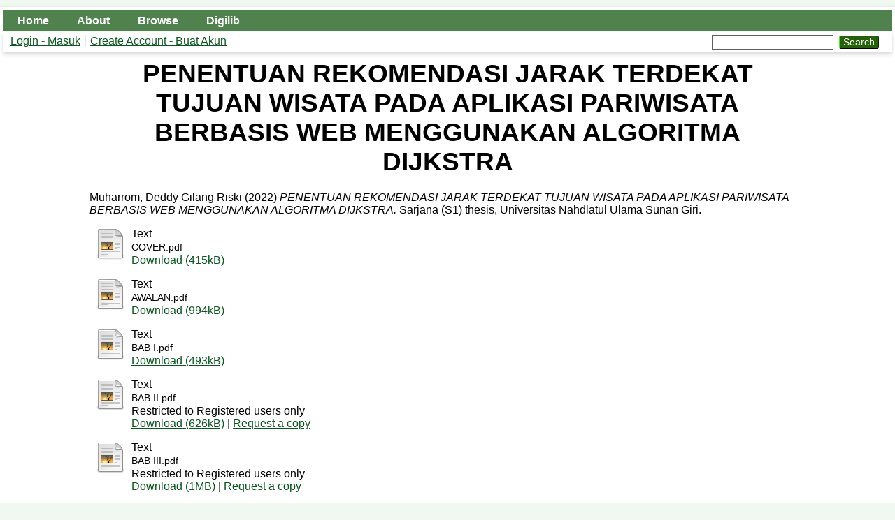

--- FILE ---
content_type: text/html; charset=utf-8
request_url: https://repository.unugiri.ac.id/id/eprint/1871/
body_size: 5389
content:
<!DOCTYPE html PUBLIC "-//W3C//DTD XHTML 1.0 Transitional//EN" "http://www.w3.org/TR/xhtml1/DTD/xhtml1-transitional.dtd">
<html xmlns="http://www.w3.org/1999/xhtml" lang="en">
  <head>
    <meta http-equiv="X-UA-Compatible" content="IE=edge" />
    <title> PENENTUAN REKOMENDASI JARAK TERDEKAT TUJUAN WISATA PADA APLIKASI PARIWISATA BERBASIS WEB MENGGUNAKAN ALGORITMA DIJKSTRA  - Repository Universitas Nahdlatul Ulama Sunan Giri Bojonegoro</title>
    <link rel="icon" href="/favicon.ico" type="image/x-icon" />
    <link rel="shortcut icon" href="/favicon.ico" type="image/x-icon" />
    <meta name="eprints.eprintid" content="1871" />
<meta name="eprints.rev_number" content="27" />
<meta name="eprints.eprint_status" content="archive" />
<meta name="eprints.userid" content="539" />
<meta name="eprints.dir" content="disk0/00/00/18/71" />
<meta name="eprints.datestamp" content="2022-10-31 06:53:08" />
<meta name="eprints.lastmod" content="2022-10-31 06:53:08" />
<meta name="eprints.status_changed" content="2022-10-31 06:53:08" />
<meta name="eprints.type" content="thesis" />
<meta name="eprints.metadata_visibility" content="show" />
<meta name="eprints.creators_name" content="Muharrom, Deddy Gilang Riski" />
<meta name="eprints.creators_id" content="2120180143@kelasonline.unugiri.ac.id" />
<meta name="eprints.contributors_type" content="http://www.loc.gov/loc.terms/relators/THS" />
<meta name="eprints.contributors_type" content="http://www.loc.gov/loc.terms/relators/THS" />
<meta name="eprints.contributors_name" content="Vikri, Muhammad Jauhar" />
<meta name="eprints.contributors_name" content="Sa'ida, Ita Aristia" />
<meta name="eprints.title" content="PENENTUAN REKOMENDASI JARAK TERDEKAT TUJUAN WISATA PADA APLIKASI PARIWISATA BERBASIS WEB MENGGUNAKAN ALGORITMA DIJKSTRA" />
<meta name="eprints.ispublished" content="pub" />
<meta name="eprints.subjects" content="000.000.004" />
<meta name="eprints.subjects" content="000.000.004.678" />
<meta name="eprints.divisions" content="FST_TI" />
<meta name="eprints.keywords" content="Algoritma Dijkstra, Rute Terpendek, Aplikasi Wisata" />
<meta name="eprints.abstract" content="Penerapan Algoritma Dijkstra dalam Rekomendasi Jarak Terdekat Tujuan Wisata Pada Aplikasi Pariwisata Berbasis Web Menggunakan Algoritma Dijkstra. Judul ini terbentuk dilatar belakang oleh hasil dari keresahan penulis karena saat ini masih minim informasi wisata yang ada di Bojonegoro. Di bojonegoro sendiri terdapat banyak sekali tempat wisata. Hanya saja banyak kendala yang sering dialami wisatawan untuk berkunjung di wisata tersebut. Salah satu masalahnya yaitu terkait rute pada wisata yang ada di Kabupaten Bojonegoro. Algoritma Dijkstra ialah suatu Algoritma untuk menentukan jarak terpendek antara vertex dengan graf berbobot. Sehingga algoritma tersebut sangat cocok diimplementasikan dalam mencari rute optimal untuk penentuan rute terpendek tujuan wisata. Hasil dari algoritma tersebut dapat membantu memberikan rute terpendek dari node – node yang akan dituju. Hasil penelitian ini berkaitan dengan jarak terpendek wisata di Kabupaaten Bojonegoro, hal ini ditunjukan dari hasil wawancara dan observasi yang dimana banyak yang berpendapat bahwa kurangnya informasi mengenai wisata di Kabupaten Bojonegoro. Berdasarkan hasil analisis dan kesimpulan pada pembahasan maka penulis berpendapat bahwa untuk mengatasi masalah tersebut, maka solusi yang dapat dilakukan adalah bagaimana merancang sistem rute terpendek dengan menggunakan Metode Algoritma Dijkstra. Tujuan yang hendak dicapai dari dalam penelitian ini untuk menerapkan metode tersebut yang berguna dalam system penentuan rute tujuan wisata untuk membantu memberikan informasi mengenai pemilihan rute terpendek tujuan wisata." />
<meta name="eprints.date" content="2022-08-19" />
<meta name="eprints.date_type" content="completed" />
<meta name="eprints.contact_email" content="Perpustakaan@unugiri.ac.id" />
<meta name="eprints.full_text_status" content="restricted" />
<meta name="eprints.institution" content="Universitas Nahdlatul Ulama Sunan Giri" />
<meta name="eprints.department" content="Fakultas Sains dan Teknologi" />
<meta name="eprints.thesis_type" content="undergraduate_(S1)" />
<meta name="eprints.thesis_name" content="TA" />
<meta name="eprints.nim" content="NIM2120180143" />
<meta name="eprints.nidn" content="NIDN0712078803" />
<meta name="eprints.nidn" content="NIDN0708039101" />
<meta name="eprints.kodeprodi" content="KODEPRODI55201#S1_Teknik_Informatika" />
<meta name="eprints.citation" content="  Muharrom, Deddy Gilang Riski  (2022) PENENTUAN REKOMENDASI JARAK TERDEKAT TUJUAN WISATA PADA APLIKASI PARIWISATA BERBASIS WEB MENGGUNAKAN ALGORITMA DIJKSTRA.  Sarjana (S1) thesis, Universitas Nahdlatul Ulama Sunan Giri.   " />
<meta name="eprints.document_url" content="https://repository.unugiri.ac.id:8443/id/eprint/1871/1/COVER.pdf" />
<meta name="eprints.document_url" content="https://repository.unugiri.ac.id:8443/id/eprint/1871/9/AWALAN.pdf" />
<meta name="eprints.document_url" content="https://repository.unugiri.ac.id:8443/id/eprint/1871/2/BAB%20I.pdf" />
<meta name="eprints.document_url" content="https://repository.unugiri.ac.id:8443/id/eprint/1871/3/BAB%20II.pdf" />
<meta name="eprints.document_url" content="https://repository.unugiri.ac.id:8443/id/eprint/1871/4/BAB%20III.pdf" />
<meta name="eprints.document_url" content="https://repository.unugiri.ac.id:8443/id/eprint/1871/5/BAB%20IV.pdf" />
<meta name="eprints.document_url" content="https://repository.unugiri.ac.id:8443/id/eprint/1871/6/BAB%20V.pdf" />
<meta name="eprints.document_url" content="https://repository.unugiri.ac.id:8443/id/eprint/1871/7/DAFTAR%20PUSTAKA.pdf" />
<meta name="eprints.document_url" content="https://repository.unugiri.ac.id:8443/id/eprint/1871/8/LAMPIRAN.pdf" />
<link rel="schema.DC" href="http://purl.org/DC/elements/1.0/" />
<meta name="DC.relation" content="https://repository.unugiri.ac.id:8443/id/eprint/1871/" />
<meta name="DC.title" content="PENENTUAN REKOMENDASI JARAK TERDEKAT TUJUAN WISATA PADA APLIKASI PARIWISATA BERBASIS WEB MENGGUNAKAN ALGORITMA DIJKSTRA" />
<meta name="DC.creator" content="Muharrom, Deddy Gilang Riski" />
<meta name="DC.subject" content="004 Pemrosesan data dan ilmu komputer" />
<meta name="DC.subject" content="004.678 Internet, World Wide Web/Internet" />
<meta name="DC.description" content="Penerapan Algoritma Dijkstra dalam Rekomendasi Jarak Terdekat Tujuan Wisata Pada Aplikasi Pariwisata Berbasis Web Menggunakan Algoritma Dijkstra. Judul ini terbentuk dilatar belakang oleh hasil dari keresahan penulis karena saat ini masih minim informasi wisata yang ada di Bojonegoro. Di bojonegoro sendiri terdapat banyak sekali tempat wisata. Hanya saja banyak kendala yang sering dialami wisatawan untuk berkunjung di wisata tersebut. Salah satu masalahnya yaitu terkait rute pada wisata yang ada di Kabupaten Bojonegoro. Algoritma Dijkstra ialah suatu Algoritma untuk menentukan jarak terpendek antara vertex dengan graf berbobot. Sehingga algoritma tersebut sangat cocok diimplementasikan dalam mencari rute optimal untuk penentuan rute terpendek tujuan wisata. Hasil dari algoritma tersebut dapat membantu memberikan rute terpendek dari node – node yang akan dituju. Hasil penelitian ini berkaitan dengan jarak terpendek wisata di Kabupaaten Bojonegoro, hal ini ditunjukan dari hasil wawancara dan observasi yang dimana banyak yang berpendapat bahwa kurangnya informasi mengenai wisata di Kabupaten Bojonegoro. Berdasarkan hasil analisis dan kesimpulan pada pembahasan maka penulis berpendapat bahwa untuk mengatasi masalah tersebut, maka solusi yang dapat dilakukan adalah bagaimana merancang sistem rute terpendek dengan menggunakan Metode Algoritma Dijkstra. Tujuan yang hendak dicapai dari dalam penelitian ini untuk menerapkan metode tersebut yang berguna dalam system penentuan rute tujuan wisata untuk membantu memberikan informasi mengenai pemilihan rute terpendek tujuan wisata." />
<meta name="DC.date" content="2022-08-19" />
<meta name="DC.type" content="Thesis" />
<meta name="DC.type" content="NonPeerReviewed" />
<meta name="DC.format" content="text" />
<meta name="DC.language" content="en" />
<meta name="DC.identifier" content="https://repository.unugiri.ac.id:8443/id/eprint/1871/1/COVER.pdf" />
<meta name="DC.format" content="text" />
<meta name="DC.language" content="id" />
<meta name="DC.identifier" content="https://repository.unugiri.ac.id:8443/id/eprint/1871/9/AWALAN.pdf" />
<meta name="DC.format" content="text" />
<meta name="DC.language" content="id" />
<meta name="DC.identifier" content="https://repository.unugiri.ac.id:8443/id/eprint/1871/2/BAB%20I.pdf" />
<meta name="DC.format" content="text" />
<meta name="DC.language" content="id" />
<meta name="DC.identifier" content="https://repository.unugiri.ac.id:8443/id/eprint/1871/3/BAB%20II.pdf" />
<meta name="DC.format" content="text" />
<meta name="DC.language" content="id" />
<meta name="DC.identifier" content="https://repository.unugiri.ac.id:8443/id/eprint/1871/4/BAB%20III.pdf" />
<meta name="DC.format" content="text" />
<meta name="DC.language" content="id" />
<meta name="DC.identifier" content="https://repository.unugiri.ac.id:8443/id/eprint/1871/5/BAB%20IV.pdf" />
<meta name="DC.format" content="text" />
<meta name="DC.language" content="id" />
<meta name="DC.identifier" content="https://repository.unugiri.ac.id:8443/id/eprint/1871/6/BAB%20V.pdf" />
<meta name="DC.format" content="text" />
<meta name="DC.language" content="en" />
<meta name="DC.identifier" content="https://repository.unugiri.ac.id:8443/id/eprint/1871/7/DAFTAR%20PUSTAKA.pdf" />
<meta name="DC.format" content="text" />
<meta name="DC.language" content="en" />
<meta name="DC.identifier" content="https://repository.unugiri.ac.id:8443/id/eprint/1871/8/LAMPIRAN.pdf" />
<meta name="DC.identifier" content="  Muharrom, Deddy Gilang Riski  (2022) PENENTUAN REKOMENDASI JARAK TERDEKAT TUJUAN WISATA PADA APLIKASI PARIWISATA BERBASIS WEB MENGGUNAKAN ALGORITMA DIJKSTRA.  Sarjana (S1) thesis, Universitas Nahdlatul Ulama Sunan Giri.   " />
<link rel="alternate" href="https://repository.unugiri.ac.id:8443/cgi/export/eprint/1871/JSON/unugiri_repo-eprint-1871.js" type="application/json; charset=utf-8" title="JSON" />
<link rel="alternate" href="https://repository.unugiri.ac.id:8443/cgi/export/eprint/1871/DC/unugiri_repo-eprint-1871.txt" type="text/plain; charset=utf-8" title="Dublin Core" />
<link rel="alternate" href="https://repository.unugiri.ac.id:8443/cgi/export/eprint/1871/RDFXML/unugiri_repo-eprint-1871.rdf" type="application/rdf+xml" title="RDF+XML" />
<link rel="alternate" href="https://repository.unugiri.ac.id:8443/cgi/export/eprint/1871/ContextObject/unugiri_repo-eprint-1871.xml" type="text/xml; charset=utf-8" title="OpenURL ContextObject" />
<link rel="alternate" href="https://repository.unugiri.ac.id:8443/cgi/export/eprint/1871/COinS/unugiri_repo-eprint-1871.txt" type="text/plain; charset=utf-8" title="OpenURL ContextObject in Span" />
<link rel="alternate" href="https://repository.unugiri.ac.id:8443/cgi/export/eprint/1871/XML/unugiri_repo-eprint-1871.xml" type="application/vnd.eprints.data+xml; charset=utf-8" title="EP3 XML" />
<link rel="alternate" href="https://repository.unugiri.ac.id:8443/cgi/export/eprint/1871/RDFNT/unugiri_repo-eprint-1871.nt" type="text/plain" title="RDF+N-Triples" />
<link rel="alternate" href="https://repository.unugiri.ac.id:8443/cgi/export/eprint/1871/Text/unugiri_repo-eprint-1871.txt" type="text/plain; charset=utf-8" title="ASCII Citation" />
<link rel="alternate" href="https://repository.unugiri.ac.id:8443/cgi/export/eprint/1871/EndNote/unugiri_repo-eprint-1871.enw" type="text/plain; charset=utf-8" title="EndNote" />
<link rel="alternate" href="https://repository.unugiri.ac.id:8443/cgi/export/eprint/1871/HTML/unugiri_repo-eprint-1871.html" type="text/html; charset=utf-8" title="HTML Citation" />
<link rel="alternate" href="https://repository.unugiri.ac.id:8443/cgi/export/eprint/1871/RIS/unugiri_repo-eprint-1871.ris" type="text/plain" title="Reference Manager" />
<link rel="alternate" href="https://repository.unugiri.ac.id:8443/cgi/export/eprint/1871/RDFN3/unugiri_repo-eprint-1871.n3" type="text/n3" title="RDF+N3" />
<link rel="alternate" href="https://repository.unugiri.ac.id:8443/cgi/export/eprint/1871/DIDL/unugiri_repo-eprint-1871.xml" type="text/xml; charset=utf-8" title="MPEG-21 DIDL" />
<link rel="alternate" href="https://repository.unugiri.ac.id:8443/cgi/export/eprint/1871/Atom/unugiri_repo-eprint-1871.xml" type="application/atom+xml;charset=utf-8" title="Atom" />
<link rel="alternate" href="https://repository.unugiri.ac.id:8443/cgi/export/eprint/1871/Simple/unugiri_repo-eprint-1871.txt" type="text/plain; charset=utf-8" title="Simple Metadata" />
<link rel="alternate" href="https://repository.unugiri.ac.id:8443/cgi/export/eprint/1871/BibTeX/unugiri_repo-eprint-1871.bib" type="text/plain; charset=utf-8" title="BibTeX" />
<link rel="alternate" href="https://repository.unugiri.ac.id:8443/cgi/export/eprint/1871/METS/unugiri_repo-eprint-1871.xml" type="text/xml; charset=utf-8" title="METS" />
<link rel="alternate" href="https://repository.unugiri.ac.id:8443/cgi/export/eprint/1871/MODS/unugiri_repo-eprint-1871.xml" type="text/xml; charset=utf-8" title="MODS" />
<link rel="alternate" href="https://repository.unugiri.ac.id:8443/cgi/export/eprint/1871/CSV/unugiri_repo-eprint-1871.csv" type="text/csv; charset=utf-8" title="Multiline CSV" />
<link rel="alternate" href="https://repository.unugiri.ac.id:8443/cgi/export/eprint/1871/Refer/unugiri_repo-eprint-1871.refer" type="text/plain" title="Refer" />
<link rel="Top" href="https://repository.unugiri.ac.id:8443/" />
    <link rel="Sword" href="https://repository.unugiri.ac.id:8443/sword-app/servicedocument" />
    <link rel="SwordDeposit" href="https://repository.unugiri.ac.id:8443/id/contents" />
    <link rel="Search" type="text/html" href="https://repository.unugiri.ac.id:8443/cgi/search" />
    <link rel="Search" type="application/opensearchdescription+xml" href="https://repository.unugiri.ac.id:8443/cgi/opensearchdescription" title="Repository Universitas Nahdlatul Ulama Sunan Giri Bojonegoro" />
    <script type="text/javascript">
// <![CDATA[
var eprints_http_root = "http://repository.unugiri.ac.id";
var eprints_http_cgiroot = "http://repository.unugiri.ac.id/cgi";
var eprints_oai_archive_id = "repository.unugiri.ac.id";
var eprints_logged_in = false;
var eprints_logged_in_userid = 0; 
var eprints_logged_in_username = ""; 
var eprints_logged_in_usertype = ""; 
// ]]></script>
    <style type="text/css">.ep_logged_in { display: none }</style>
    <link rel="stylesheet" type="text/css" href="/style/auto-3.4.3.css" />
    <script type="text/javascript" src="/javascript/auto-3.4.3.js">
//padder
</script>
    <!--[if lte IE 6]>
        <link rel="stylesheet" type="text/css" href="/style/ie6.css" />
   <![endif]-->
    <meta name="Generator" content="EPrints 3.4.3" />
    <meta http-equiv="Content-Type" content="text/html; charset=UTF-8" />
    <meta http-equiv="Content-Language" content="en" />
    
  </head>
  <body>
    
    <div id="wrapper">
      <header>
        <div class="ep_tm_header ep_noprint">
          <nav aria-label="Main Navigation">
            <ul role="menu" class="ep_tm_menu">
              <li>
                <a href="/" title="Go to start page!" role="menuitem">
                  Home
                </a>
              </li>
              <li>
                <a href="/information.html" title="Get some detailed repository information!" role="menuitem">
                  About
                </a>
              </li>
              <li>
                <a href="/view/" title="Browse the items using prepared lists!" role="menuitem" menu="ep_tm_menu_browse" aria-owns="ep_tm_menu_browse">
                  Browse
                </a>
                <ul role="menu" id="ep_tm_menu_browse" style="display:none;">
                  <li>
                    <a href="/view/year/" role="menuitem">
                      Browse by 
                      Year
                    </a>
                  </li>
                  <li>
                    <a href="/view/subjects/" role="menuitem">
                      Browse by 
                      Subject
                    </a>
                  </li>
                  <li>
                    <a href="/view/divisions/" role="menuitem">
                      Browse by 
                      Division
                    </a>
                  </li>
                  <li>
                    <a href="/view/creators/" role="menuitem">
                      Browse by 
                      Author
                    </a>
                  </li>
                </ul>
              </li>
              <li>
                <a href="http://digilib.unugiri.ac.id/" role="menuitem" target="_blank" title="Go to Digital Library !">
                  Digilib
                </a>
              </li>

            </ul>
          </nav>
        
          <div class="ep_tm_searchbar">
            <div>
              <ul class="ep_tm_key_tools" id="ep_tm_menu_tools" role="toolbar"><li><a href="/cgi/users/home">Login - Masuk</a></li><li><a href="/cgi/register">Create Account - Buat Akun</a></li></ul>
            </div>
            <div>
              
              <form method="get" accept-charset="utf-8" action="/cgi/search" style="display:inline">
                <input class="ep_tm_searchbarbox" size="20" type="text" name="q" aria-labelledby="searchbutton" />
                <input class="ep_tm_searchbarbutton" value="Search" type="submit" name="_action_search" id="searchbutton" />
                <input type="hidden" name="_action_search" value="Search" />
                <input type="hidden" name="_order" value="bytitle" />
                <input type="hidden" name="basic_srchtype" value="ALL" />
                <input type="hidden" name="_satisfyall" value="ALL" />
              </form>
            </div>
          </div>
        </div>
      </header>

      <div id="main_content">
        <div class="ep_tm_page_content">
          <h1 id="page-title" class="ep_tm_pagetitle">
            

PENENTUAN REKOMENDASI JARAK TERDEKAT TUJUAN WISATA PADA APLIKASI PARIWISATA BERBASIS WEB MENGGUNAKAN ALGORITMA DIJKSTRA


          </h1>
          <div class="ep_summary_content"><div class="ep_summary_content_left"></div><div class="ep_summary_content_right"></div><div class="ep_summary_content_top"></div><div class="ep_summary_content_main">

  <p style="margin-bottom: 1em">
    


    <span class="person_name">Muharrom, Deddy Gilang Riski</span>
  

(2022)

<em>PENENTUAN REKOMENDASI JARAK TERDEKAT TUJUAN WISATA PADA APLIKASI PARIWISATA BERBASIS WEB MENGGUNAKAN ALGORITMA DIJKSTRA.</em>


    Sarjana (S1) thesis, Universitas Nahdlatul Ulama Sunan Giri.
  




  </p>

  

  

    
  
    
      
      <div>
        
          <div class="ep_summary_page_document">
            <span><a class="ep_document_link" href="https://repository.unugiri.ac.id:8443/1871/1/COVER.pdf"><img class="ep_doc_icon" alt="[thumbnail of COVER.pdf]" src="https://repository.unugiri.ac.id:8443/style/images/fileicons/text.png" border="0" /></a></span>
            <span>
              

<!-- document citation -->


<span class="ep_document_citation">
<span class="document_format">Text</span>
<br /><span class="document_filename">COVER.pdf</span>



</span>

<br />
              <a href="https://repository.unugiri.ac.id:8443/id/eprint/1871/1/COVER.pdf" class="ep_document_link">Download (415kB)</a>
              
			  
			  
              
  
              <ul>
              
              </ul>
            </span>
          </div>
        
          <div class="ep_summary_page_document">
            <span><a href="https://repository.unugiri.ac.id:8443/1871/9/AWALAN.pdf" class="ep_document_link"><img class="ep_doc_icon" alt="[thumbnail of AWALAN.pdf]" src="https://repository.unugiri.ac.id:8443/style/images/fileicons/text.png" border="0" /></a></span>
            <span>
              

<!-- document citation -->


<span class="ep_document_citation">
<span class="document_format">Text</span>
<br /><span class="document_filename">AWALAN.pdf</span>



</span>

<br />
              <a href="https://repository.unugiri.ac.id:8443/id/eprint/1871/9/AWALAN.pdf" class="ep_document_link">Download (994kB)</a>
              
			  
			  
              
  
              <ul>
              
              </ul>
            </span>
          </div>
        
          <div class="ep_summary_page_document">
            <span><a class="ep_document_link" href="https://repository.unugiri.ac.id:8443/1871/2/BAB%20I.pdf"><img class="ep_doc_icon" alt="[thumbnail of BAB I.pdf]" src="https://repository.unugiri.ac.id:8443/style/images/fileicons/text.png" border="0" /></a></span>
            <span>
              

<!-- document citation -->


<span class="ep_document_citation">
<span class="document_format">Text</span>
<br /><span class="document_filename">BAB I.pdf</span>



</span>

<br />
              <a href="https://repository.unugiri.ac.id:8443/id/eprint/1871/2/BAB%20I.pdf" class="ep_document_link">Download (493kB)</a>
              
			  
			  
              
  
              <ul>
              
              </ul>
            </span>
          </div>
        
          <div class="ep_summary_page_document">
            <span><a class="ep_document_link" href="https://repository.unugiri.ac.id:8443/1871/3/BAB%20II.pdf"><img class="ep_doc_icon" alt="[thumbnail of BAB II.pdf]" src="https://repository.unugiri.ac.id:8443/style/images/fileicons/text.png" border="0" /></a></span>
            <span>
              

<!-- document citation -->


<span class="ep_document_citation">
<span class="document_format">Text</span>
<br /><span class="document_filename">BAB II.pdf</span>


  <br />Restricted to Registered users only


</span>

<br />
              <a href="https://repository.unugiri.ac.id:8443/id/eprint/1871/3/BAB%20II.pdf" class="ep_document_link">Download (626kB)</a>
              
              
                | <a href="http://repository.unugiri.ac.id/cgi/request_doc?docid=14134">Request a copy</a>
              
  
              <ul>
              
              </ul>
            </span>
          </div>
        
          <div class="ep_summary_page_document">
            <span><a href="https://repository.unugiri.ac.id:8443/1871/4/BAB%20III.pdf" class="ep_document_link"><img class="ep_doc_icon" alt="[thumbnail of BAB III.pdf]" src="https://repository.unugiri.ac.id:8443/style/images/fileicons/text.png" border="0" /></a></span>
            <span>
              

<!-- document citation -->


<span class="ep_document_citation">
<span class="document_format">Text</span>
<br /><span class="document_filename">BAB III.pdf</span>


  <br />Restricted to Registered users only


</span>

<br />
              <a href="https://repository.unugiri.ac.id:8443/id/eprint/1871/4/BAB%20III.pdf" class="ep_document_link">Download (1MB)</a>
              
              
                | <a href="http://repository.unugiri.ac.id/cgi/request_doc?docid=14136">Request a copy</a>
              
  
              <ul>
              
              </ul>
            </span>
          </div>
        
          <div class="ep_summary_page_document">
            <span><a class="ep_document_link" href="https://repository.unugiri.ac.id:8443/1871/5/BAB%20IV.pdf"><img class="ep_doc_icon" alt="[thumbnail of BAB IV.pdf]" src="https://repository.unugiri.ac.id:8443/style/images/fileicons/text.png" border="0" /></a></span>
            <span>
              

<!-- document citation -->


<span class="ep_document_citation">
<span class="document_format">Text</span>
<br /><span class="document_filename">BAB IV.pdf</span>


  <br />Restricted to Registered users only


</span>

<br />
              <a href="https://repository.unugiri.ac.id:8443/id/eprint/1871/5/BAB%20IV.pdf" class="ep_document_link">Download (1MB)</a>
              
              
                | <a href="http://repository.unugiri.ac.id/cgi/request_doc?docid=14137">Request a copy</a>
              
  
              <ul>
              
              </ul>
            </span>
          </div>
        
          <div class="ep_summary_page_document">
            <span><a class="ep_document_link" href="https://repository.unugiri.ac.id:8443/1871/6/BAB%20V.pdf"><img class="ep_doc_icon" alt="[thumbnail of BAB V.pdf]" src="https://repository.unugiri.ac.id:8443/style/images/fileicons/text.png" border="0" /></a></span>
            <span>
              

<!-- document citation -->


<span class="ep_document_citation">
<span class="document_format">Text</span>
<br /><span class="document_filename">BAB V.pdf</span>



</span>

<br />
              <a href="https://repository.unugiri.ac.id:8443/id/eprint/1871/6/BAB%20V.pdf" class="ep_document_link">Download (371kB)</a>
              
			  
			  
              
  
              <ul>
              
              </ul>
            </span>
          </div>
        
          <div class="ep_summary_page_document">
            <span><a href="https://repository.unugiri.ac.id:8443/1871/7/DAFTAR%20PUSTAKA.pdf" class="ep_document_link"><img class="ep_doc_icon" alt="[thumbnail of DAFTAR PUSTAKA.pdf]" src="https://repository.unugiri.ac.id:8443/style/images/fileicons/text.png" border="0" /></a></span>
            <span>
              

<!-- document citation -->


<span class="ep_document_citation">
<span class="document_format">Text</span>
<br /><span class="document_filename">DAFTAR PUSTAKA.pdf</span>



</span>

<br />
              <a href="https://repository.unugiri.ac.id:8443/id/eprint/1871/7/DAFTAR%20PUSTAKA.pdf" class="ep_document_link">Download (383kB)</a>
              
			  
			  
              
  
              <ul>
              
              </ul>
            </span>
          </div>
        
          <div class="ep_summary_page_document">
            <span><a class="ep_document_link" href="https://repository.unugiri.ac.id:8443/1871/8/LAMPIRAN.pdf"><img class="ep_doc_icon" alt="[thumbnail of LAMPIRAN.pdf]" src="https://repository.unugiri.ac.id:8443/style/images/fileicons/text.png" border="0" /></a></span>
            <span>
              

<!-- document citation -->


<span class="ep_document_citation">
<span class="document_format">Text</span>
<br /><span class="document_filename">LAMPIRAN.pdf</span>


  <br />Restricted to Registered users only


</span>

<br />
              <a href="https://repository.unugiri.ac.id:8443/id/eprint/1871/8/LAMPIRAN.pdf" class="ep_document_link">Download (696kB)</a>
              
              
                | <a href="http://repository.unugiri.ac.id/cgi/request_doc?docid=14140">Request a copy</a>
              
  
              <ul>
              
              </ul>
            </span>
          </div>
        
      </div>
      <div class="ep_summary_page_document"></div>
    

  

  

  
    <h2>Abstract</h2>
    <div style="text-align: left; margin: 1em auto 0em auto"><p class="ep_field_para">Penerapan Algoritma Dijkstra dalam Rekomendasi Jarak Terdekat Tujuan Wisata Pada Aplikasi Pariwisata Berbasis Web Menggunakan Algoritma Dijkstra. Judul ini terbentuk dilatar belakang oleh hasil dari keresahan penulis karena saat ini masih minim informasi wisata yang ada di Bojonegoro. Di bojonegoro sendiri terdapat banyak sekali tempat wisata. Hanya saja banyak kendala yang sering dialami wisatawan untuk berkunjung di wisata tersebut. Salah satu masalahnya yaitu terkait rute pada wisata yang ada di Kabupaten Bojonegoro. Algoritma Dijkstra ialah suatu Algoritma untuk menentukan jarak terpendek antara vertex dengan graf berbobot. Sehingga algoritma tersebut sangat cocok diimplementasikan dalam mencari rute optimal untuk penentuan rute terpendek tujuan wisata. Hasil dari algoritma tersebut dapat membantu memberikan rute terpendek dari node – node yang akan dituju. Hasil penelitian ini berkaitan dengan jarak terpendek wisata di Kabupaaten Bojonegoro, hal ini ditunjukan dari hasil wawancara dan observasi yang dimana banyak yang berpendapat bahwa kurangnya informasi mengenai wisata di Kabupaten Bojonegoro. Berdasarkan hasil analisis dan kesimpulan pada pembahasan maka penulis berpendapat bahwa untuk mengatasi masalah tersebut, maka solusi yang dapat dilakukan adalah bagaimana merancang sistem rute terpendek dengan menggunakan Metode Algoritma Dijkstra. Tujuan yang hendak dicapai dari dalam penelitian ini untuk menerapkan metode tersebut yang berguna dalam system penentuan rute tujuan wisata untuk membantu memberikan informasi mengenai pemilihan rute terpendek tujuan wisata.</p></div>
  

  <table style="margin-bottom: 1em; margin-top: 1em;" cellpadding="3">
    <tr>
      <th align="right">Item Type:</th>
      <td>
        Thesis
        
        
        (Sarjana (S1))
      </td>
    </tr>
    
    
      
    
      
    
      
        <tr>
          <th align="right">Uncontrolled Keywords:</th>
          <td valign="top">Algoritma Dijkstra, Rute Terpendek, Aplikasi Wisata</td>
        </tr>
      
    
      
        <tr>
          <th align="right">Subjects:</th>
          <td valign="top"><a href="https://repository.unugiri.ac.id:8443/view/subjects/000.html">000 - Komputer, Informasi dan Referensi Umum</a> &gt; <a href="https://repository.unugiri.ac.id:8443/view/subjects/000=2E000.html">000 Ilmu komputer, ilmu pengetahuan dan sistem-sistem</a> &gt; <a href="https://repository.unugiri.ac.id:8443/view/subjects/000=2E000=2E004.html">004 Pemrosesan data dan ilmu komputer</a><br /><a href="https://repository.unugiri.ac.id:8443/view/subjects/000.html">000 - Komputer, Informasi dan Referensi Umum</a> &gt; <a href="https://repository.unugiri.ac.id:8443/view/subjects/000=2E000.html">000 Ilmu komputer, ilmu pengetahuan dan sistem-sistem</a> &gt; <a href="https://repository.unugiri.ac.id:8443/view/subjects/000=2E000=2E004.html">004 Pemrosesan data dan ilmu komputer</a> &gt; <a href="https://repository.unugiri.ac.id:8443/view/subjects/000=2E000=2E004=2E678.html">004.678 Internet, World Wide Web/Internet</a></td>
        </tr>
      
    
      
        <tr>
          <th align="right">Divisions:</th>
          <td valign="top"><a href="https://repository.unugiri.ac.id:8443/view/divisions/FST/">Fakultas Sains dan Teknologi</a> &gt; <a href="https://repository.unugiri.ac.id:8443/view/divisions/FST=5FTI/">Teknik Informatika</a></td>
        </tr>
      
    
      
    
      
        <tr>
          <th align="right">Depositing User:</th>
          <td valign="top">

<a href="https://repository.unugiri.ac.id:8443/cgi/users/home?screen=User::View&amp;userid=539"><span class="ep_name_citation"><span class="person_name">Deddy Gilang Rizki M</span></span></a>

</td>
        </tr>
      
    
      
        <tr>
          <th align="right">Date Deposited:</th>
          <td valign="top">31 Oct 2022 06:53</td>
        </tr>
      
    
      
        <tr>
          <th align="right">Last Modified:</th>
          <td valign="top">31 Oct 2022 06:53</td>
        </tr>
      
    
      
        <tr>
          <th align="right">Contributors (Pembimbing / Pengarah):</th>
          <td valign="top"><div class="ep_compound ep_contributors"><div class="ep_compound_header_row"><div class="ep_compound_header_cell">Contribution</div><div class="ep_compound_header_cell">Name</div><div class="ep_compound_header_cell">NIDN</div></div><div class="ep_compound_data_row"><div>Thesis advisor</div><div><span class="person_name">Vikri, Muhammad Jauhar</span></div><div>UNSPECIFIED</div></div><div class="ep_compound_data_row"><div>Thesis advisor</div><div><span class="person_name">Sa'ida, Ita Aristia</span></div><div>UNSPECIFIED</div></div></div></td>
        </tr>
      
    
    <tr>
      <th align="right">URI:</th>
      <td valign="top"><a href="https://repository.unugiri.ac.id:8443/id/eprint/1871">https://repository.unugiri.ac.id:8443/id/eprint/1871</a></td>
    </tr>
  </table>

  
  

  
    <h2 id="actions">Actions (login required)</h2>
    <dl class="ep_summary_page_actions">
    
      <dt><a href="/cgi/users/home?screen=EPrint%3A%3AView&amp;eprintid=1871"><img src="/style/images/action_view.png" alt="View Item" class="ep_form_action_icon" role="button" /></a></dt>
      <dd>View Item</dd>
    
    </dl>
  

</div><div class="ep_summary_content_bottom"></div><div class="ep_summary_content_after"></div></div>
        </div>
      </div>

      <footer>
        <div class="ep_tm_footer ep_noprint">
          <span>Repository Universitas Nahdlatul Ulama Sunan Giri Bojonegoro is powered by <em>EPrints 3.4</em> which is developed by the <a href="https://www.ecs.soton.ac.uk/">School of Electronics and Computer Science</a> at the University of Southampton. <a href="/eprints/">About EPrints</a> | <a href="/accessibility/">Accessibility</a></span>
          <div class="ep_tm_eprints_logo">
            <a rel="external" href="http://eprints.org/software/">
              <img alt="EPrints Logo" src="/images/eprintslogo.png" /><img alt="EPrints Publications Flavour Logo" src="/images/flavour.png" style="width: 28px" />
            </a>
          </div>
        </div>
      </footer>
    </div> <!-- wrapper -->
  </body>
</html>